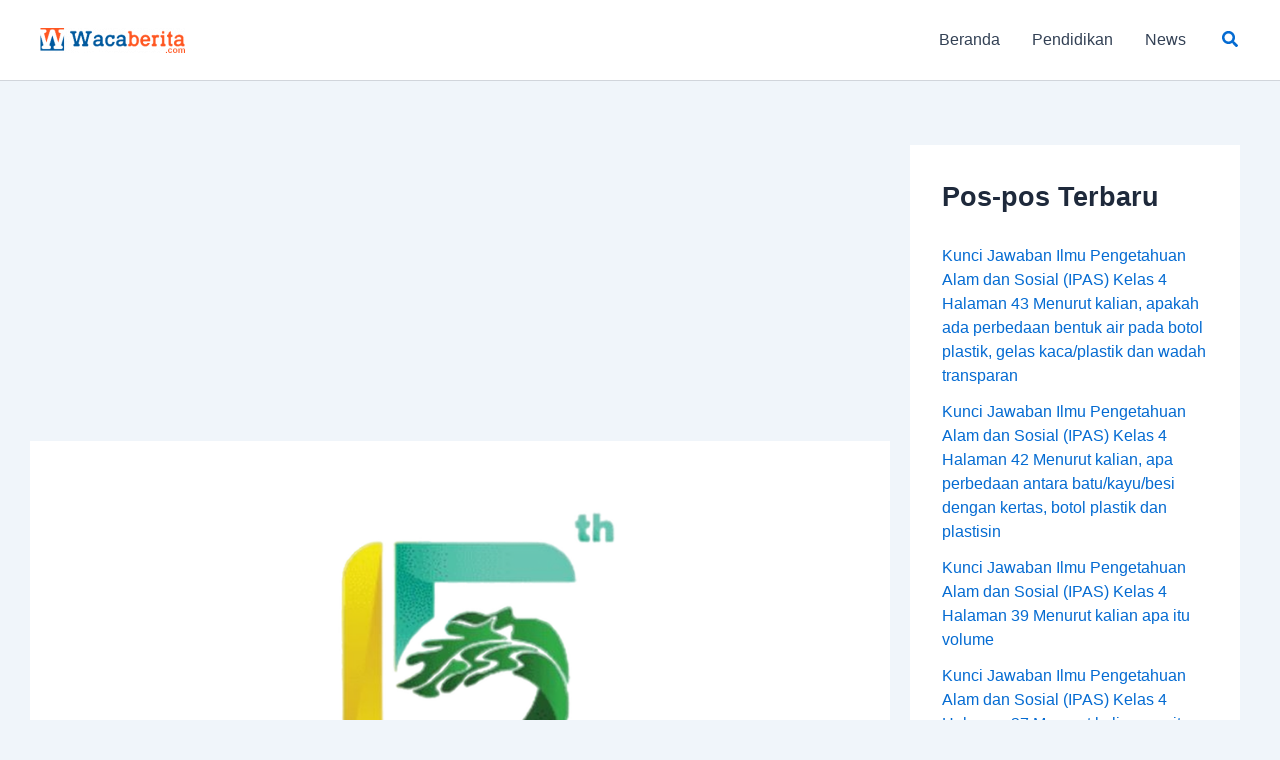

--- FILE ---
content_type: text/html; charset=utf-8
request_url: https://www.google.com/recaptcha/api2/aframe
body_size: 268
content:
<!DOCTYPE HTML><html><head><meta http-equiv="content-type" content="text/html; charset=UTF-8"></head><body><script nonce="Bqb1J8W46Z3S7ZYH6LN_Pg">/** Anti-fraud and anti-abuse applications only. See google.com/recaptcha */ try{var clients={'sodar':'https://pagead2.googlesyndication.com/pagead/sodar?'};window.addEventListener("message",function(a){try{if(a.source===window.parent){var b=JSON.parse(a.data);var c=clients[b['id']];if(c){var d=document.createElement('img');d.src=c+b['params']+'&rc='+(localStorage.getItem("rc::a")?sessionStorage.getItem("rc::b"):"");window.document.body.appendChild(d);sessionStorage.setItem("rc::e",parseInt(sessionStorage.getItem("rc::e")||0)+1);localStorage.setItem("rc::h",'1768791482269');}}}catch(b){}});window.parent.postMessage("_grecaptcha_ready", "*");}catch(b){}</script></body></html>